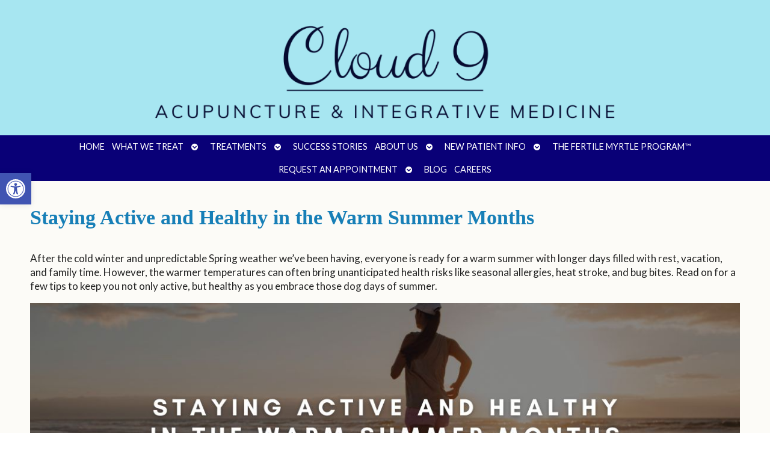

--- FILE ---
content_type: text/css
request_url: https://cloud9acuclinic.com/wp-content/uploads/elementor/css/post-4452.css?ver=1769035829
body_size: 100
content:
.elementor-4452 .elementor-element.elementor-element-009a909:not(.elementor-motion-effects-element-type-background), .elementor-4452 .elementor-element.elementor-element-009a909 > .elementor-motion-effects-container > .elementor-motion-effects-layer{background-color:#A7E6F1;background-image:url("https://cloud9acuclinic.com/wp-content/uploads/2022/04/cropped-cropped-cropped-website-home-page-header.png");background-position:center center;background-repeat:no-repeat;background-size:contain;}.elementor-4452 .elementor-element.elementor-element-009a909 > .elementor-container{min-height:225px;}.elementor-4452 .elementor-element.elementor-element-009a909{transition:background 0.3s, border 0.3s, border-radius 0.3s, box-shadow 0.3s;}.elementor-4452 .elementor-element.elementor-element-009a909 > .elementor-background-overlay{transition:background 0.3s, border-radius 0.3s, opacity 0.3s;}.elementor-4452 .elementor-element.elementor-element-f9cdd6a{--spacer-size:50px;}@media(max-width:767px){.elementor-4452 .elementor-element.elementor-element-009a909 > .elementor-container{min-height:140px;}}